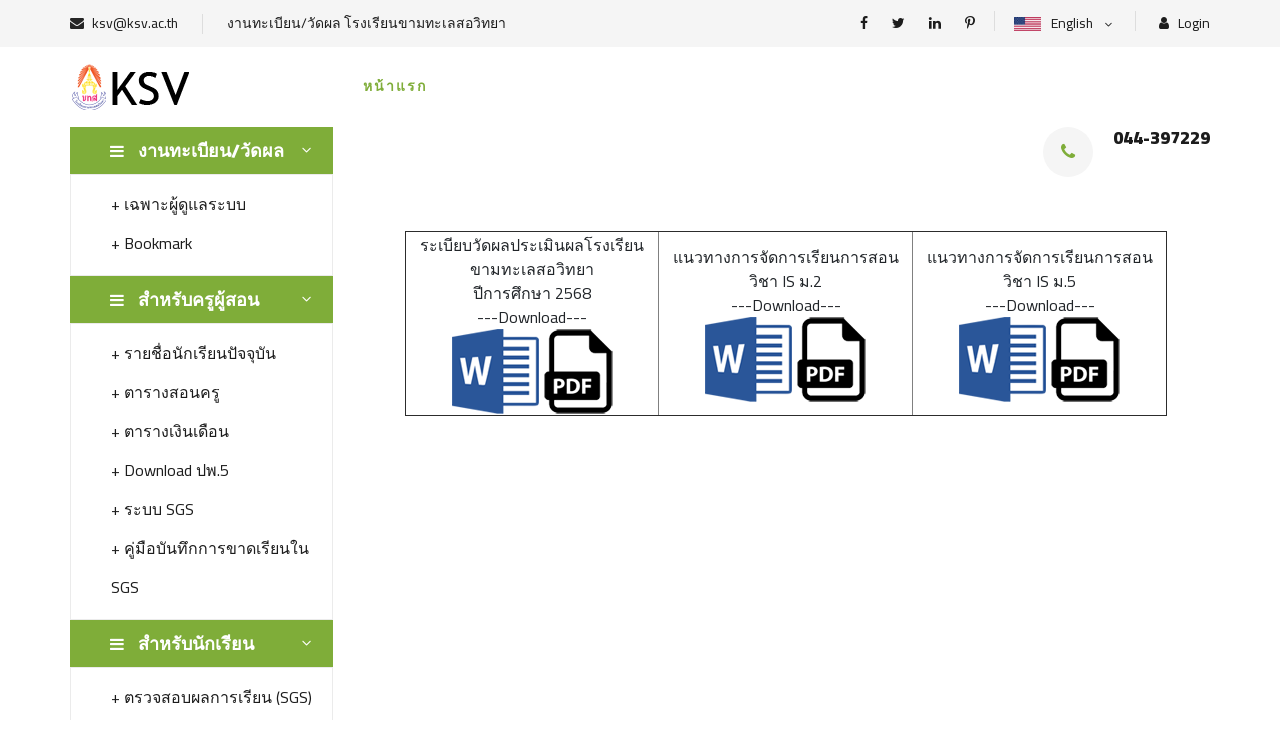

--- FILE ---
content_type: text/html
request_url: https://ksv.ac.th/tb/index.html
body_size: 4384
content:
<!DOCTYPE html>
<html lang="zxx">

<head>
    <meta charset="UTF-8">
    <meta name="description" content="Ogani Template">
    <meta name="keywords" content="Ogani, unica, creative, html">
    <meta name="viewport" content="width=device-width, initial-scale=1.0">
    <meta http-equiv="X-UA-Compatible" content="ie=edge">
    <title>งานทะเบียน | วัดผล</title>

    <!-- Google Font -->
    <link href="https://fonts.googleapis.com/css2?family=Cairo:wght@200;300;400;600;900&display=swap" rel="stylesheet">

    <!-- Css Styles -->
    <link rel="stylesheet" href="css/bootstrap.min.css" type="text/css">
    <link rel="stylesheet" href="css/font-awesome.min.css" type="text/css">
    <link rel="stylesheet" href="css/elegant-icons.css" type="text/css">
    <link rel="stylesheet" href="css/nice-select.css" type="text/css">
    <link rel="stylesheet" href="css/jquery-ui.min.css" type="text/css">
    <link rel="stylesheet" href="css/owl.carousel.min.css" type="text/css">
    <link rel="stylesheet" href="css/slicknav.min.css" type="text/css">
    <link rel="stylesheet" href="css/style.css" type="text/css">
</head>

<body>
    <!-- Page Preloder -->
    <div id="preloder">
        <div class="loader"></div>
    </div>

    <!-- Humberger Begin -->
    <div class="humberger__menu__overlay"></div>
    <div class="humberger__menu__wrapper">
        <div class="humberger__menu__logo">
            <a href="#"><img src="img/logo.png" alt=""></a>
        </div>
        
        <div class="humberger__menu__widget">
            <div class="header__top__right__language">
                <img src="img/language.png" alt="">
                <div>English</div>
                <span class="arrow_carrot-down"></span>
                <ul>
                    <li><a href="#">Thai</a></li>
                    <li><a href="#">English</a></li>
                </ul>
            </div>
            <div class="header__top__right__auth">
                <a href="http://ksv.ac.th/tb/login/login.php"><i class="fa fa-user"></i> Login</a>
            </div>
        </div>
        <nav class="humberger__menu__nav mobile-menu">
            <ul>
                <li class="active"><a href="./index.html">หน้าแรก</a></li>
                <!-- <li><a href="http://ksv.ac.th/tb/kham_showgrade/index.php">สรุปผลการเรียนตลอดหลักสูตร</a></li>
                <!--<li><a href="#">Pages</a>
                    <ul class="header__menu__dropdown">
                        <li><a href="./shop-details.html">Shop Details</a></li>
                        <li><a href="./shoping-cart.html">Shoping Cart</a></li>
                        <li><a href="./checkout.html">Check Out</a></li>
                        <li><a href="./blog-details.html">Blog Details</a></li>
                    </ul>
                </li>
                <li><a href="./blog.html">Blog</a></li>
                <li><a href="./contact.html">Contact</a></li>-->
            </ul>
        </nav>
        <div id="mobile-menu-wrap"></div>
        <div class="header__top__right__social">
            <a href="#"><i class="fa fa-facebook"></i></a>
            <a href="#"><i class="fa fa-twitter"></i></a>
            <a href="#"><i class="fa fa-linkedin"></i></a>
            <a href="#"><i class="fa fa-pinterest-p"></i></a>
        </div>
        <div class="humberger__menu__contact">
            <ul>
                <li><i class="fa fa-envelope"></i> ksv@ksv.ac.th</li>
                <li>งานทะเบียน/วัดผล โรงเรียนขามทะเลสอวิทยา </li>
            </ul>
        </div>
    </div>
    <!-- Humberger End -->

    <!-- Header Section Begin -->
    <header class="header">
        <div class="header__top">
            <div class="container">
                <div class="row">
                    <div class="col-lg-6 col-md-6">
                        <div class="header__top__left">
                            <ul>
                                <li><i class="fa fa-envelope"></i> ksv@ksv.ac.th</li>
                                <li>งานทะเบียน/วัดผล โรงเรียนขามทะเลสอวิทยา  </li>
                            </ul>
                        </div>
                    </div>
                    <div class="col-lg-6 col-md-6">
                        <div class="header__top__right">
                            <div class="header__top__right__social">
                                <a href="#"><i class="fa fa-facebook"></i></a>
                                <a href="#"><i class="fa fa-twitter"></i></a>
                                <a href="#"><i class="fa fa-linkedin"></i></a>
                                <a href="#"><i class="fa fa-pinterest-p"></i></a>
                            </div>
                            <div class="header__top__right__language">
                                <img src="img/language.png" alt="">
                                <div>English</div>
                                <span class="arrow_carrot-down"></span>
                                <ul>
                                    <li><a href="#">Thai</a></li>
                                    <li><a href="#">English</a></li>
                                </ul>
                            </div>
                            <div class="header__top__right__auth">
                                <a href="http://ksv.ac.th/tb/login/login.php"><i class="fa fa-user"></i> Login</a>
                            </div>
                        </div>
                    </div>
                </div>
            </div>
        </div>
        <div class="container">
            <div class="row">
                <div class="col-lg-3">
                    <div class="header__logo">
                        <a href="./index.html"><img src="img/logo.png" alt=""></a>
                    </div>
                </div>
                <div class="col-lg-6">
                    <nav class="header__menu">
                        <ul>
                            <li class="active"><a href="./index.html">หน้าแรก</a></li>
                            <!--<li><a href="http://ksv.ac.th/tb/kham_showgrade/index.php">สรุปผลการเรียนตลอดหลักสูตร</a></li>
                           <!-- <li><a href="#">Pages</a>
                             <ul class="header__menu__dropdown">
                                	<li><a href="./shop-details.html">Shop Details</a></li>
                                    <li><a href="./shoping-cart.html">Shoping Cart</a></li>
                                    <li><a href="./checkout.html">Check Out</a></li>
                                    <li><a href="./blog-details.html">Blog Details</a></li>
                                </ul>
                            </li> -->
                            <!--<li><a href="./blog.html">Blog</a></li>
                            <li><a href="./contact.html">Contact</a></li>-->
                        </ul>
                    </nav>
                </div>
                <!-- <div class="col-lg-3">
                    <div class="header__cart">
                        <ul>
                            <li><a href="#"><i class="fa fa-heart"></i> <span>1</span></a></li>
                            <li><a href="#"><i class="fa fa-shopping-bag"></i> <span>3</span></a></li>
                        </ul>
                        <div class="header__cart__price">item: <span>$150.00</span></div>
                    </div>
                </div>-->
            </div>
            <div class="humberger__open">
                <i class="fa fa-bars"></i>
            </div>
        </div>
    </header>
    <!-- Header Section End -->

    <!-- Hero Section Begin -->
    <section class="hero">
        <div class="container">
            <div class="row">
                <div class="col-lg-3">
                    <div class="hero__categories">
                        <div class="hero__categories__all">
                            <i class="fa fa-bars"></i>
                            <span>งานทะเบียน/วัดผล</span>
                        </div>
                        <ul>
                            <li><a href="http://ksv.ac.th/tb/login/login.php">+ เฉพาะผู้ดูแลระบบ</a></li>
                            <!--<li><a href="#">+ ตรวจสอบวุฒิการศึกษา</a></li>
                            <li><a href="#">ใบเสร็จค่าเล่าเรียนฟรี</a></li>
                            <li><a href="#">นักเรียนเข้าใหม่ 2564</a></li>
                            <li><a href="https://sites.google.com/ksv.ac.th/apply/%E0%B8%AB%E0%B8%99%E0%B8%B2%E0%B9%81%E0%B8%A3%E0%B8%81">ระบบรับสมัครนักเรียนออนไลน์</a></li>-->
                            <li><a href="http://ksv.ac.th/tb/kham_bookmark/index.php">+ Bookmark </a></li>
							 <!--<li><a href="http://ksv.ac.th/tb/kham_timetable/login.php">+ โปรแกรมจัดตารางเรียน</a></li>-->

                        </ul>
                    </div>

                    <div class="hero__categories">
                        <div class="hero__categories__all">
                            <i class="fa fa-bars"></i>
                            <span>สำหรับครูผู้สอน</span>
                        </div>
                        <ul>
							<li><a href="http://ksv.ac.th/students">+ รายชื่อนักเรียนปัจจุบัน</a></li>
						<!--	<li><a href="http://ksv.ac.th/tb/listname.php">+ รายชื่อนักเรียน 1/67</a></li>-->
							
							<!--<li><a href="http://ksv.ac.th/tb/kham_students/covidname1.php">+ รายชื่อนักเรียน เลขที่ คี่ (กลุ่ม A)</a></li>
                            <li><a href="http://ksv.ac.th/tb/kham_students/covidname.php">+ รายชื่อนักเรียน เลขที่ คู่ (กลุ่ม B)</a></li> -->
							
							
							<li><a href="http://ksv.ac.th/tb/kham_timetable/usertimetable/prntimetable_teachers.php">+ ตารางสอนครู</a></li>
                            <li><a href="http://ksv.ac.th/tb/kham_salary/index.php">+ ตารางเงินเดือน</a></li> 
                            <li><a href="https://ksv.ac.th/tb/File/F1-2568-27-9-68-5.xlsx">+ Download ปพ.5</a></li>
                            <!--<li><a href="File/fileother/mn1.pdf">คู่มือทำ ปพ.5</a></li>-->
                            <li><a href="https://sgs.bopp-obec.info/sgs/Security/SignIn.aspx">+ ระบบ SGS</a></li>
							<li><a href="File/fileother/mn2.pdf">+ คู่มือบันทึกการขาดเรียนใน SGS</a></li>
                            <!--<li><a href="http://ksv.ac.th/tb/File/03022021.pdf">ใบรายชื่อนักเรียน 2/2564 (PDF)</a></li>
                            <li><a href="http://ksv.ac.th/tb/File/03022021.xlsx">ใบรายชื่อนักเรียน 2/2564 (Excel)</a></li>-->
                        </ul>
                    </div>
                	    <div class="hero__categories">
                        <div class="hero__categories__all">
                            <i class="fa fa-bars"></i>
                            <span>สำหรับนักเรียน</span>
                        </div>
                        <ul>
                            <li><a href="https://sgs6.bopp-obec.info/sgss/security/signin.aspx">+ ตรวจสอบผลการเรียน (SGS)</a></li>
                            <!--<li><a href="http://ksv.ac.th/tb/kham_showgrade/index4.php">ตรวจสอบประวัตินักเรียน</a></li>-->
                           <li><a  href="http://ksv.ac.th/tb/kham_timetable/usertimetable/prntimetable_students.php">+ ตารางเรียนเทอม</a></li>
							<li><a  href="http://ksv.ac.th/tb/kham_timetable/usertimetable/prntimetable_subjects.php">+ ตรวจสอบรายวิชา</a></li>
                           <!--  <li><a href="https://sites.google.com/ksv.ac.th/ksvtest01/home">+ ระบบสอบออนไลน์</a></li>
                           <li><a href="http://www.ksv.ac.th/lms.html">+ การจัดการเรียนการสอนออนไลน์</a></li>-->
                            </ul>
                    </div>

                </div>




                <div class="col-lg-9">
                    <div class="hero__search">
                       
                        <div class="hero__search__phone">
                            <div class="hero__search__phone__icon">
                                <i class="fa fa-phone"></i>
                            </div>
                            <div class="hero__search__phone__text">
                                <h5>044-397229</h5>
                               
                            </div>
                        </div>
                    </div>
<!-- สำหรับแทรกประกาศข่าวเพิ่ม บน ปฏิทินการศึกษา -->

					<br>

<table  border="1" bgcolor="FFFFFF" align="center" width="90%">
<tr align="center" width="90%">
	<td width="30%">ระเบียบวัดผลประเมินผลโรงเรียนขามทะเลสอวิทยา <br> ปีการศึกษา 2568<br>---Download---<br><a href="File/fileother/regulations66.docx"><img src="img/wordlogo.png"></a>  <a href="File/fileother/regulations66.pdf"><img src="img/pdflogo.png"></a>  </td>
	<td width="30%">แนวทางการจัดการเรียนการสอน <br> วิชา IS ม.2<br>---Download---<br><a href="File/fileother/m2-IS.docx"> <img src="img/wordlogo.png"></a> <a href="File/fileother/m2-IS.pdf"><img src="img/pdflogo.png"></a> </td>
	<td width="30%">แนวทางการจัดการเรียนการสอน <br> วิชา IS ม.5<br>---Download---<br><a href="File/fileother/m5-IS.docx"> <img src="img/wordlogo.png"></a> <a href="File/fileother/m5-IS.pdf"><img src="img/pdflogo.png"></a> </td>
</tr>
</table> <br><br>
<!-- สำหรับแทรกประกาศข่าวเพิ่ม บน ปฏิทินการศึกษา -->
                   <!-- <img src="img/hero/banner.jpg"> -->
                    <!--<div class="hero__item set-bg" data-setbg="img/hero/banner.jpg">
                         <div class="hero__text">
                            <span>FRUIT FRESH</span>
                            <h2>Vegetable <br />100% Organic</h2>
                            <p>Free Pickup and Delivery Available</p>
                            <a href="#" class="primary-btn">SHOP NOW</a>
                        </div>-->
                    </div>
                </div>
            </div>
        </div>
    </section>
    <!-- Hero Section End -->

    <!-- Categories Section Begin 
    <section class="categories">
        <div class="container">
            <div class="row">
                <div class="categories__slider owl-carousel">
                    <div class="col-lg-3">
                        <div class="categories__item set-bg" data-setbg="img/categories/cat-1.jpg">
                            <h5><a href="#">Fresh Fruit</a></h5>
                        </div>
                    </div>
                    <div class="col-lg-3">
                        <div class="categories__item set-bg" data-setbg="img/categories/cat-2.jpg">
                            <h5><a href="#">Dried Fruit</a></h5>
                        </div>
                    </div>
                    <div class="col-lg-3">
                        <div class="categories__item set-bg" data-setbg="img/categories/cat-3.jpg">
                            <h5><a href="#">Vegetables</a></h5>
                        </div>
                    </div>
                    <div class="col-lg-3">
                        <div class="categories__item set-bg" data-setbg="img/categories/cat-4.jpg">
                            <h5><a href="#">drink fruits</a></h5>
                        </div>
                    </div>
                    <div class="col-lg-3">
                        <div class="categories__item set-bg" data-setbg="img/categories/cat-5.jpg">
                            <h5><a href="#">drink fruits</a></h5>
                        </div>
                    </div>
                </div>
            </div>
        </div>
    </section> -->
    <!-- Categories Section End -->

    <!-- Featured Section Begin 
    <section class="featured spad">
        <div class="container">
            <div class="row">
                <div class="col-lg-12">
                    <div class="section-title">
                        <h2>Featured Product</h2>
                    </div>
                    <div class="featured__controls">
                        <ul>
                            <li class="active" data-filter="*">All</li>
                            <li data-filter=".oranges">Oranges</li>
                            <li data-filter=".fresh-meat">Fresh Meat</li>
                            <li data-filter=".vegetables">Vegetables</li>
                            <li data-filter=".fastfood">Fastfood</li>
                        </ul>
                    </div>
                </div>
            </div>
            <div class="row featured__filter">
                <div class="col-lg-3 col-md-4 col-sm-6 mix oranges fresh-meat">
                    <div class="featured__item">
                        <div class="featured__item__pic set-bg" data-setbg="img/featured/feature-1.jpg">
                            <ul class="featured__item__pic__hover">
                                <li><a href="#"><i class="fa fa-heart"></i></a></li>
                                <li><a href="#"><i class="fa fa-retweet"></i></a></li>
                                <li><a href="#"><i class="fa fa-shopping-cart"></i></a></li>
                            </ul>
                        </div>
                        <div class="featured__item__text">
                            <h6><a href="#">Crab Pool Security</a></h6>
                            <h5>$30.00</h5>
                        </div>
                    </div>
                </div>
                <div class="col-lg-3 col-md-4 col-sm-6 mix vegetables fastfood">
                    <div class="featured__item">
                        <div class="featured__item__pic set-bg" data-setbg="img/featured/feature-2.jpg">
                            <ul class="featured__item__pic__hover">
                                <li><a href="#"><i class="fa fa-heart"></i></a></li>
                                <li><a href="#"><i class="fa fa-retweet"></i></a></li>
                                <li><a href="#"><i class="fa fa-shopping-cart"></i></a></li>
                            </ul>
                        </div>
                        <div class="featured__item__text">
                            <h6><a href="#">Crab Pool Security</a></h6>
                            <h5>$30.00</h5>
                        </div>
                    </div>
                </div>
                <div class="col-lg-3 col-md-4 col-sm-6 mix vegetables fresh-meat">
                    <div class="featured__item">
                        <div class="featured__item__pic set-bg" data-setbg="img/featured/feature-3.jpg">
                            <ul class="featured__item__pic__hover">
                                <li><a href="#"><i class="fa fa-heart"></i></a></li>
                                <li><a href="#"><i class="fa fa-retweet"></i></a></li>
                                <li><a href="#"><i class="fa fa-shopping-cart"></i></a></li>
                            </ul>
                        </div>
                        <div class="featured__item__text">
                            <h6><a href="#">Crab Pool Security</a></h6>
                            <h5>$30.00</h5>
                        </div>
                    </div>
                </div>
                <div class="col-lg-3 col-md-4 col-sm-6 mix fastfood oranges">
                    <div class="featured__item">
                        <div class="featured__item__pic set-bg" data-setbg="img/featured/feature-4.jpg">
                            <ul class="featured__item__pic__hover">
                                <li><a href="#"><i class="fa fa-heart"></i></a></li>
                                <li><a href="#"><i class="fa fa-retweet"></i></a></li>
                                <li><a href="#"><i class="fa fa-shopping-cart"></i></a></li>
                            </ul>
                        </div>
                        <div class="featured__item__text">
                            <h6><a href="#">Crab Pool Security</a></h6>
                            <h5>$30.00</h5>
                        </div>
                    </div>
                </div>
                <div class="col-lg-3 col-md-4 col-sm-6 mix fresh-meat vegetables">
                    <div class="featured__item">
                        <div class="featured__item__pic set-bg" data-setbg="img/featured/feature-5.jpg">
                            <ul class="featured__item__pic__hover">
                                <li><a href="#"><i class="fa fa-heart"></i></a></li>
                                <li><a href="#"><i class="fa fa-retweet"></i></a></li>
                                <li><a href="#"><i class="fa fa-shopping-cart"></i></a></li>
                            </ul>
                        </div>
                        <div class="featured__item__text">
                            <h6><a href="#">Crab Pool Security</a></h6>
                            <h5>$30.00</h5>
                        </div>
                    </div>
                </div>
                <div class="col-lg-3 col-md-4 col-sm-6 mix oranges fastfood">
                    <div class="featured__item">
                        <div class="featured__item__pic set-bg" data-setbg="img/featured/feature-6.jpg">
                            <ul class="featured__item__pic__hover">
                                <li><a href="#"><i class="fa fa-heart"></i></a></li>
                                <li><a href="#"><i class="fa fa-retweet"></i></a></li>
                                <li><a href="#"><i class="fa fa-shopping-cart"></i></a></li>
                            </ul>
                        </div>
                        <div class="featured__item__text">
                            <h6><a href="#">Crab Pool Security</a></h6>
                            <h5>$30.00</h5>
                        </div>
                    </div>
                </div>
                <div class="col-lg-3 col-md-4 col-sm-6 mix fresh-meat vegetables">
                    <div class="featured__item">
                        <div class="featured__item__pic set-bg" data-setbg="img/featured/feature-7.jpg">
                            <ul class="featured__item__pic__hover">
                                <li><a href="#"><i class="fa fa-heart"></i></a></li>
                                <li><a href="#"><i class="fa fa-retweet"></i></a></li>
                                <li><a href="#"><i class="fa fa-shopping-cart"></i></a></li>
                            </ul>
                        </div>
                        <div class="featured__item__text">
                            <h6><a href="#">Crab Pool Security</a></h6>
                            <h5>$30.00</h5>
                        </div>
                    </div>
                </div>
                <div class="col-lg-3 col-md-4 col-sm-6 mix fastfood vegetables">
                    <div class="featured__item">
                        <div class="featured__item__pic set-bg" data-setbg="img/featured/feature-8.jpg">
                            <ul class="featured__item__pic__hover">
                                <li><a href="#"><i class="fa fa-heart"></i></a></li>
                                <li><a href="#"><i class="fa fa-retweet"></i></a></li>
                                <li><a href="#"><i class="fa fa-shopping-cart"></i></a></li>
                            </ul>
                        </div>
                        <div class="featured__item__text">
                            <h6><a href="#">Crab Pool Security</a></h6>
                            <h5>$30.00</h5>
                        </div>
                    </div>
                </div>
            </div>
        </div>
    </section>-->
    <!-- Featured Section End -->

    <!-- Banner Begin -->
   <!--  <div class="banner">
        <div class="container">
            <div class="row">
                <div class="col-lg-6 col-md-6 col-sm-6">
                    <div class="banner__pic">
                        <img src="img/banner/banner-1.jpg" alt="">
                    </div>
                </div>
                <div class="col-lg-6 col-md-6 col-sm-6">
                    <div class="banner__pic">
                        <img src="img/banner/banner-2.jpg" alt="">
                    </div>
                </div>
            </div>
        </div>
    </div> -->
    <!-- Banner End -->

    <!-- Latest Product Section Begin -->
   <!-- <section class="latest-product spad">
        <div class="container">
            <div class="row">
                <div class="col-lg-4 col-md-6">
                    <div class="latest-product__text">
                        <h4>Latest Products</h4>
                        <div class="latest-product__slider owl-carousel">
                            <div class="latest-prdouct__slider__item">
                                <a href="#" class="latest-product__item">
                                    <div class="latest-product__item__pic">
                                        <img src="img/latest-product/lp-1.jpg" alt="">
                                    </div>
                                    <div class="latest-product__item__text">
                                        <h6>Crab Pool Security</h6>
                                        <span>$30.00</span>
                                    </div>
                                </a>
                                <a href="#" class="latest-product__item">
                                    <div class="latest-product__item__pic">
                                        <img src="img/latest-product/lp-2.jpg" alt="">
                                    </div>
                                    <div class="latest-product__item__text">
                                        <h6>Crab Pool Security</h6>
                                        <span>$30.00</span>
                                    </div>
                                </a>
                                <a href="#" class="latest-product__item">
                                    <div class="latest-product__item__pic">
                                        <img src="img/latest-product/lp-3.jpg" alt="">
                                    </div>
                                    <div class="latest-product__item__text">
                                        <h6>Crab Pool Security</h6>
                                        <span>$30.00</span>
                                    </div>
                                </a>
                            </div>
                            <div class="latest-prdouct__slider__item">
                                <a href="#" class="latest-product__item">
                                    <div class="latest-product__item__pic">
                                        <img src="img/latest-product/lp-1.jpg" alt="">
                                    </div>
                                    <div class="latest-product__item__text">
                                        <h6>Crab Pool Security</h6>
                                        <span>$30.00</span>
                                    </div>
                                </a>
                                <a href="#" class="latest-product__item">
                                    <div class="latest-product__item__pic">
                                        <img src="img/latest-product/lp-2.jpg" alt="">
                                    </div>
                                    <div class="latest-product__item__text">
                                        <h6>Crab Pool Security</h6>
                                        <span>$30.00</span>
                                    </div>
                                </a>
                                <a href="#" class="latest-product__item">
                                    <div class="latest-product__item__pic">
                                        <img src="img/latest-product/lp-3.jpg" alt="">
                                    </div>
                                    <div class="latest-product__item__text">
                                        <h6>Crab Pool Security</h6>
                                        <span>$30.00</span>
                                    </div>
                                </a>
                            </div>
                        </div>
                    </div>
                </div>
                <div class="col-lg-4 col-md-6">
                    <div class="latest-product__text">
                        <h4>Top Rated Products</h4>
                        <div class="latest-product__slider owl-carousel">
                            <div class="latest-prdouct__slider__item">
                                <a href="#" class="latest-product__item">
                                    <div class="latest-product__item__pic">
                                        <img src="img/latest-product/lp-1.jpg" alt="">
                                    </div>
                                    <div class="latest-product__item__text">
                                        <h6>Crab Pool Security</h6>
                                        <span>$30.00</span>
                                    </div>
                                </a>
                                <a href="#" class="latest-product__item">
                                    <div class="latest-product__item__pic">
                                        <img src="img/latest-product/lp-2.jpg" alt="">
                                    </div>
                                    <div class="latest-product__item__text">
                                        <h6>Crab Pool Security</h6>
                                        <span>$30.00</span>
                                    </div>
                                </a>
                                <a href="#" class="latest-product__item">
                                    <div class="latest-product__item__pic">
                                        <img src="img/latest-product/lp-3.jpg" alt="">
                                    </div>
                                    <div class="latest-product__item__text">
                                        <h6>Crab Pool Security</h6>
                                        <span>$30.00</span>
                                    </div>
                                </a>
                            </div>
                            <div class="latest-prdouct__slider__item">
                                <a href="#" class="latest-product__item">
                                    <div class="latest-product__item__pic">
                                        <img src="img/latest-product/lp-1.jpg" alt="">
                                    </div>
                                    <div class="latest-product__item__text">
                                        <h6>Crab Pool Security</h6>
                                        <span>$30.00</span>
                                    </div>
                                </a>
                                <a href="#" class="latest-product__item">
                                    <div class="latest-product__item__pic">
                                        <img src="img/latest-product/lp-2.jpg" alt="">
                                    </div>
                                    <div class="latest-product__item__text">
                                        <h6>Crab Pool Security</h6>
                                        <span>$30.00</span>
                                    </div>
                                </a>
                                <a href="#" class="latest-product__item">
                                    <div class="latest-product__item__pic">
                                        <img src="img/latest-product/lp-3.jpg" alt="">
                                    </div>
                                    <div class="latest-product__item__text">
                                        <h6>Crab Pool Security</h6>
                                        <span>$30.00</span>
                                    </div>
                                </a>
                            </div>
                        </div>
                    </div>
                </div>
                <div class="col-lg-4 col-md-6">
                    <div class="latest-product__text">
                        <h4>Review Products</h4>
                        <div class="latest-product__slider owl-carousel">
                            <div class="latest-prdouct__slider__item">
                                <a href="#" class="latest-product__item">
                                    <div class="latest-product__item__pic">
                                        <img src="img/latest-product/lp-1.jpg" alt="">
                                    </div>
                                    <div class="latest-product__item__text">
                                        <h6>Crab Pool Security</h6>
                                        <span>$30.00</span>
                                    </div>
                                </a>
                                <a href="#" class="latest-product__item">
                                    <div class="latest-product__item__pic">
                                        <img src="img/latest-product/lp-2.jpg" alt="">
                                    </div>
                                    <div class="latest-product__item__text">
                                        <h6>Crab Pool Security</h6>
                                        <span>$30.00</span>
                                    </div>
                                </a>
                                <a href="#" class="latest-product__item">
                                    <div class="latest-product__item__pic">
                                        <img src="img/latest-product/lp-3.jpg" alt="">
                                    </div>
                                    <div class="latest-product__item__text">
                                        <h6>Crab Pool Security</h6>
                                        <span>$30.00</span>
                                    </div>
                                </a>
                            </div>
                            <div class="latest-prdouct__slider__item">
                                <a href="#" class="latest-product__item">
                                    <div class="latest-product__item__pic">
                                        <img src="img/latest-product/lp-1.jpg" alt="">
                                    </div>
                                    <div class="latest-product__item__text">
                                        <h6>Crab Pool Security</h6>
                                        <span>$30.00</span>
                                    </div>
                                </a>
                                <a href="#" class="latest-product__item">
                                    <div class="latest-product__item__pic">
                                        <img src="img/latest-product/lp-2.jpg" alt="">
                                    </div>
                                    <div class="latest-product__item__text">
                                        <h6>Crab Pool Security</h6>
                                        <span>$30.00</span>
                                    </div>
                                </a>
                                <a href="#" class="latest-product__item">
                                    <div class="latest-product__item__pic">
                                        <img src="img/latest-product/lp-3.jpg" alt="">
                                    </div>
                                    <div class="latest-product__item__text">
                                        <h6>Crab Pool Security</h6>
                                        <span>$30.00</span>
                                    </div>
                                </a>
                            </div>
                        </div>
                    </div>
                </div>
            </div>
        </div>
    </section>
    Latest Product Section End -->

    <!-- Blog Section Begin 
    <section class="from-blog spad">
        <div class="container">
            <div class="row">
                <div class="col-lg-12">
                    <div class="section-title from-blog__title">
                        <h2>From The Blog</h2>
                    </div>
                </div>
            </div>
            <div class="row">
                <div class="col-lg-4 col-md-4 col-sm-6">
                    <div class="blog__item">
                        <div class="blog__item__pic">
                            <img src="img/blog/blog-1.jpg" alt="">
                        </div>
                        <div class="blog__item__text">
                            <ul>
                                <li><i class="fa fa-calendar-o"></i> May 4,2019</li>
                                <li><i class="fa fa-comment-o"></i> 5</li>
                            </ul>
                            <h5><a href="#">Cooking tips make cooking simple</a></h5>
                            <p>Sed quia non numquam modi tempora indunt ut labore et dolore magnam aliquam quaerat </p>
                        </div>
                    </div>
                </div>
                <div class="col-lg-4 col-md-4 col-sm-6">
                    <div class="blog__item">
                        <div class="blog__item__pic">
                            <img src="img/blog/blog-2.jpg" alt="">
                        </div>
                        <div class="blog__item__text">
                            <ul>
                                <li><i class="fa fa-calendar-o"></i> May 4,2019</li>
                                <li><i class="fa fa-comment-o"></i> 5</li>
                            </ul>
                            <h5><a href="#">6 ways to prepare breakfast for 30</a></h5>
                            <p>Sed quia non numquam modi tempora indunt ut labore et dolore magnam aliquam quaerat </p>
                        </div>
                    </div>
                </div>
                <div class="col-lg-4 col-md-4 col-sm-6">
                    <div class="blog__item">
                        <div class="blog__item__pic">
                            <img src="img/blog/blog-3.jpg" alt="">
                        </div>
                        <div class="blog__item__text">
                            <ul>
                                <li><i class="fa fa-calendar-o"></i> May 4,2019</li>
                                <li><i class="fa fa-comment-o"></i> 5</li>
                            </ul>
                            <h5><a href="#">Visit the clean farm in the US</a></h5>
                            <p>Sed quia non numquam modi tempora indunt ut labore et dolore magnam aliquam quaerat </p>
                        </div>
                    </div>
                </div>
            </div>
        </div>
    </section>-->
    <!-- Blog Section End -->

    <!-- Footer Section Begin -->
    <footer class="footer spad">
        <div class="container">
            <div class="row">
                <div class="col-lg-3 col-md-6 col-sm-6">
                    <div class="footer__about">
                        <div class="footer__about__logo">
                            <a href="./index.html"><img src="img/logo.png" alt=""></a>
                        </div>
                        <ul>
                            <li>Address: Khamthaleso District, Nakhon Ratchasima Province, 30280</li>
                            <li>Phone: +6644397229</li>
                            <li>Email: ksv@ksv.ac.th</li>
                        </ul>
                    </div>
                </div>
                 <!-- <div class="col-lg-4 col-md-6 col-sm-6 offset-lg-1">
                    <div class="footer__widget">
                        <h6>Useful Links</h6>
                        <ul>
                            <li><a href="#">About Us</a></li>
                            <li><a href="#">About Our Shop</a></li>
                            <li><a href="#">Secure Shopping</a></li>
                            <li><a href="#">Delivery infomation</a></li>
                            <li><a href="#">Privacy Policy</a></li>
                            <li><a href="#">Our Sitemap</a></li>
                        </ul>
                        <ul>
                            <li><a href="#">Who We Are</a></li>
                            <li><a href="#">Our Services</a></li>
                            <li><a href="#">Projects</a></li>
                            <li><a href="#">Contact</a></li>
                            <li><a href="#">Innovation</a></li>
                            <li><a href="#">Testimonials</a></li>
                        </ul>
                    </div>
                </div>
                <div class="col-lg-4 col-md-12">
                    <div class="footer__widget">
                        <h6>Join Our Newsletter Now</h6>
                        <p>Get E-mail updates about our latest shop and special offers.</p>
                        <form action="#">
                            <input type="text" placeholder="Enter your mail">
                            <button type="submit" class="site-btn">Subscribe</button>
                        </form>
                        <div class="footer__widget__social">
                            <a href="#"><i class="fa fa-facebook"></i></a>
                            <a href="#"><i class="fa fa-instagram"></i></a>
                            <a href="#"><i class="fa fa-twitter"></i></a>
                            <a href="#"><i class="fa fa-pinterest"></i></a>
                        </div>
                    </div>
                </div>-->
            </div>
            <div class="row">
                <div class="col-lg-12">
                    <div class="footer__copyright">
                        <div class="footer__copyright__text"><p><!-- Link back to Colorlib can't be removed. Template is licensed under CC BY 3.0. -->
  Copyright &copy;<script>document.write(new Date().getFullYear());</script> All rights reserved | This template is made with <i class="fa fa-heart" aria-hidden="true"></i> by <a href="https://colorlib.com" target="_blank">Colorlib</a> and <font color = "0761FF">Sastra Srisupetkul</font>
  <!-- Link back to Colorlib can't be removed. Template is licensed under CC BY 3.0. --></p></div>
                        <div class="footer__copyright__payment"><img src="img/payment-item.png" alt=""></div>
                    </div>
                </div>
            </div>
        </div>
    </footer>
    <!-- Footer Section End -->

    <!-- Js Plugins -->
    <script src="js/jquery-3.3.1.min.js"></script>
    <script src="js/bootstrap.min.js"></script>
    <script src="js/jquery.nice-select.min.js"></script>
    <script src="js/jquery-ui.min.js"></script>
    <script src="js/jquery.slicknav.js"></script>
    <script src="js/mixitup.min.js"></script>
    <script src="js/owl.carousel.min.js"></script>
    <script src="js/main.js"></script>



</body>

</html>